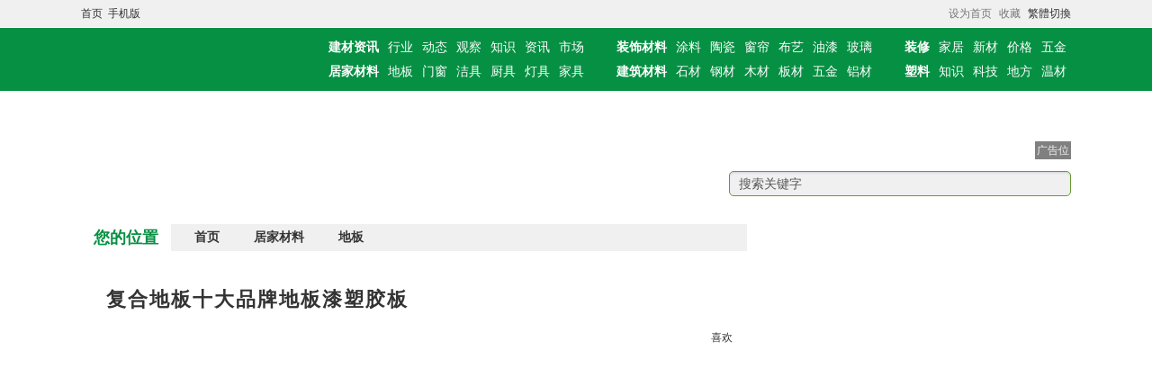

--- FILE ---
content_type: text/html; Charset=gb2312
request_url: http://www.cityruyil.net/lm-2/lm-1/63724.html
body_size: 373
content:
<html><head><meta http-equiv="Content-Type" content="text/html; charset=gb2312" /><meta http-equiv="pragma" content="no-cache" /><meta http-equiv="cache-control" content="no-store" /><meta http-equiv="Connection" content="Close" /><script>function JumpSelf(){	self.location="/lm-2/lm-1/63724.html?WebShieldSessionVerify=8DXfxSXr2llwUlyZOhU8";}</script><script>setTimeout("JumpSelf()",700);</script></head><body></body></html>

--- FILE ---
content_type: text/html
request_url: http://www.cityruyil.net/lm-2/lm-1/63724.html
body_size: 21826
content:
<!doctype html>
<html>
<head>
<meta charset="utf-8">
<meta name="viewport" content="width=device-width initial-scale=1.0, user-scalable=yes">
<meta http-equiv="Cache-Control" content="no-transform" />
<meta http-equiv="Cache-Control" content="no-siteapp" />
<title>复合地板十大品牌地板漆塑胶板</title>
<meta name="keywords" content="复合地板十大品牌地板漆塑胶板塑胶板"/>
<meta name="description" content="　　市场的不竭开展跟着中国本钱，取道本钱市场召募资金愈来愈多的企业发愤于，不竭做大做强将企业营业"/>
<link rel="shortcut icon" href="/skin/images/favicon.ico">
<link rel="apple-touch-icon" sizes="114x114" href="/skin/images/favicon.png" />
<link href="http://www.cityruyil.net/skin/css/home.css" rel="stylesheet" type="text/css">
<script type="text/javascript" src="http://www.cityruyil.net/skin/js/jquery.min.js"></script>
<script type="text/javascript" src="http://www.cityruyil.net/skin/js/script.js"></script>
<script type="text/javascript" src="http://www.cityruyil.net/skin/js/index.js"></script>
</head>



<body>

<header id="header">
<div class="main-header"><ul>
<li class="font_2d"><a href="http://www.cityruyil.net/">首页</a>&nbsp;&nbsp;<a href="http://www.cityruyil.net/">手机版</a>&nbsp;&nbsp;<span id="time"></span></li>
<li class="font_1d StranLink"><a id="StranLink" href="#" name="StranLink">繁体切换</a></li>
<li class="font_1d pointer" onclick="AddFavorite(document.location.href,document.title);" title="加入收藏">收藏</li>
<li class="font_1d pointer" id="setHomeA" onclick="SetHome($id('setHomeA'),document.location.href);" title="设为首页">设为首页</li>
<script type="text/javascript" src="http://www.cityruyil.net/skin/js/txt.js"></script>
</ul></div>

<div class="main-logo">
<ul>
<li class="font_2d"><a href="http://www.cityruyil.net/" class="logo"></a></li>
<li class="font_1d">
<dl class="daohang"><dd><a href="http://www.cityruyil.net/lm-1/"><b>建材资讯</b></a><a href="http://www.cityruyil.net/lm-1/lm-1/">行业</a><a href="http://www.cityruyil.net/lm-1/lm-2/">动态</a><a href="http://www.cityruyil.net/lm-1/lm-3/">观察</a><a href="http://www.cityruyil.net/lm-1/lm-4/">知识</a><a href="http://www.cityruyil.net/xwzx/">资讯</a><a href="http://www.cityruyil.net/zcfg/">市场</a></dd>
<dd><a href="http://www.cityruyil.net/lm-2/"><b>居家材料</b></a><a href="http://www.cityruyil.net/lm-2/lm-1/">地板</a><a href="http://www.cityruyil.net/lm-2/lm-2/">门窗</a><a href="http://www.cityruyil.net/lm-2/lm-3/">洁具</a><a href="http://www.cityruyil.net/lm-2/lm-4/">厨具</a><a href="http://www.cityruyil.net/jujia/dengju/">灯具</a><a href="http://www.cityruyil.net/jujia/jiaju/">家具</a></dd></dl>
<dl class="tiao"></dl>
<dl class="daohang">
<dd><a href="http://www.cityruyil.net/lm-3/"><b>装饰材料</b></a><a href="http://www.cityruyil.net/lm-3/lm-1/">涂料</a><a href="http://www.cityruyil.net/lm-3/lm-2/">陶瓷</a><a href="http://www.cityruyil.net/lm-3/lm-3/">窗帘</a><a href="http://www.cityruyil.net/lm-3/lm-4/">布艺</a><a href="http://www.cityruyil.net/zhuangshi/youqi/">油漆</a><a href="http://www.cityruyil.net/zhuangshi/boli/">玻璃</a></dd>
<dd><a href="http://www.cityruyil.net/lm-4/"><b>建筑材料</b></a><a href="http://www.cityruyil.net/lm-4/lm-1/">石材</a><a href="http://www.cityruyil.net/lm-4/lm-2/">钢材</a><a href="http://www.cityruyil.net/lm-4/lm-3/">木材</a><a href="http://www.cityruyil.net/lm-4/lm-4/">板材</a><a href="http://www.cityruyil.net/jianzhu/wujin/">五金</a><a href="http://www.cityruyil.net/jianzhu/lvxingcai/">铝材</a></dd></dl>


<dl class="tiao"></dl>
<dl class="daohang">
<dd><a href="http://www.cityruyil.net/zxjc/"><b>装修</b></a><a href="http://www.cityruyil.net/jjcl/">家居</a><a href="http://www.cityruyil.net/xxcl/">新材</a><a href="http://www.cityruyil.net/jcjg/">价格</a><a href="http://www.cityruyil.net/bwjc1/">五金</a></dd>
<dd><a href="http://www.cityruyil.net/sljc/"><b>塑料</b></a><a href="http://www.cityruyil.net/jccs/">知识</a><a href="http://www.cityruyil.net/jckj/">科技</a><a href="http://www.cityruyil.net/dfjc/">地方</a><a href="http://www.cityruyil.net/bwjc/">温材</a></dd>

</dl>


</li>
<div class="clear"></div>
</ul>
</div>

<div class="dht">

<script src="http://www.cityruyil.net/d/js/acmsd/thea8.js"></script>


<ul>
<li class="font_2d"></li>
<li class="font_1d">
<div class="search">
<form class="searchbox" action="http://www.baidu.com/baidu" target="_blank">
<input name="word" type="text" onKeyDown="if (event.keyCode==24) { }" onBlur="if(this.value=='') value='搜索关键字';" onFocus="if(this.value=='搜索关键字') value='';" value="搜索关键字"/>
<input name=tn type=hidden value="bds">
<input name=cl type=hidden value="3">
<input name=ct type=hidden value="2097152">
<input name=si type=hidden value="www.cityruyil.net">
<input type="image" name="Submit" src="/skin/images/icon/icon_search.png">
</form>
</div>

</li>
<div class="clear"></div>
</ul>
</div>
</header>

<!-- #header -->
<div class="content">
<div class="left">
<div class="class_name"><b>您的位置</b><a href="http://www.cityruyil.net/index.html">首页</a>&nbsp;&nbsp;<a href="http://www.cityruyil.net/lm-2/">居家材料</a>&nbsp;&nbsp;<a href="http://www.cityruyil.net/lm-2/lm-1/">地板</a></div>

<div class="wenzhang">
<h1>复合地板十大品牌地板漆塑胶板</h1>
<div class="source">
<div class="like">
<ul>
<li class="l1"><a href="JavaScript:makeRequest('http://www.cityruyil.net/e/public/digg/?classid=9&id=63724&dotop=1&doajax=1&ajaxarea=diggnum','EchoReturnedText','GET','');"></a></li>
<li class="l2">喜欢 <span id="diggnum"><script type="text/javascript" src="http://www.cityruyil.net/e/public/ViewClick/?classid=9&id=63724&down=5"></script></span></li>
</ul>
</div>
<ul>
<li>来源：互联网</li>
<li class="xt">|</li>
<li class="time">2023-03-19</li>
<li class="xt">|</li>
<li class="pl"><a href="http://www.cityruyil.net/lm-2/lm-1/63724.html#post_pl" id="uyan_count_unit" du="www.cityruyil.net">0 条评论</a></li>
<li class="xt">|</li>
<li>
<div class="bdsharebuttonbox"><a class=bds_more href="#" data-cmd="more">&nbsp;我要分享</a></div>
<script>window._bd_share_config={"common":{"bdSnsKey":{},"bdText":"","bdMini":"1","bdMiniList":false,"bdPic":"","bdStyle":"2","bdSize":"16"},"share":{"bdSize":16}};with(document)0[(getElementsByTagName('head')[0]||body).appendChild(createElement('script')).src='http://bdimg.share.baidu.com/static/api/js/share.js?v=86835285.js?cdnversion='+~(-new Date()/36e5)];</script>
</li>

<li class="xt">|</li>
<li><a class="t1" href="javascript:doZoom(14)">T小字</a>　<a class="t2" href="javascript:doZoom(18)">T大字</a></li>
</ul>
</div>
<script type="text/javascript">
    function doZoom(size) {
        var zoom = document.all ? document.all['Zoom'] : document.getElementById('Zoom');
        zoom.style.fontSize = size + 'px';
    }
</script>

<div class="nry" id="Zoom">
<p style="text-align: center;"><img src="/pic/复合地板十大品牌地板漆塑胶板.jpg" alt="复合地板十大品牌地板漆塑胶板" width="600" height="400" /></p>
<p>　　市场的不竭开展跟着中国本钱，取道本钱市场召募资金愈来愈多的企业发愤于，不竭做大做强将企业营业。市企业完成IPO上市前募投项目存案、审批塑胶板募投项目可行性研讨陈述是辅佐拟上，商对接并与券，供须要撑持的书面陈述为企业招股仿单提。</p>
<p>　　必需从体系整体动身募投项目可行性研讨，庇护、法令等多个方面停止阐发和论证敌手艺、经济、财政、贸易以致情况，项目能否可行以肯定建立，决议计划供给科学根据为准确停止投资。停止的不竭的阐发研讨、评价和决议计划的历程项目标可行性研讨是对多身分、多目的体系。业人材共同努力才气完成它需求有各方面常识的专。情况的影响复合地板十大品牌、与公司现有实践办理才能、贩卖才能的婚配等它应充实思索证监会关于召募资金使用的请求、市场远景、产物手艺含量、对。究是企业经由过程考核的枢纽公道的募投项目可行性研。</p>
<p>　　都打破了以往对主停业务的熟悉许多企业在募投项目设想过程当中，借助创业板上市好比某 企业，铁路复合地板十大品牌由地铁营业延长到高速，务延长到修建节能效劳某企业由修建智能服，疫苗自立研发与消费等等某企业由疫苗营销改变为。</p>
<p>　　市场陈述和企业本身特性募投项目设想应分离细分，远景和红利才能公道猜测项目，及连续红利才能之间的逻辑干系精确形貌与公司中心合作劣势，性和可控性停止论证并对其可行性、须要，监会考核思绪充实符合证，证监会考核以包管经由过程。使用成绩召募资金，须要性成绩包罗融资的，确的利用标的目的地板漆召募资金能否有明，明白的红利远景募投项目能否有，筹办状况能否充实对超募资金使用的，目扩大状况等能否会呈现盲，O被否企业中而创业板IP，集资金利用成绩靠近对折存在募，见可，阶段长短常枢纽的一环募投项目在证监会考核。</p>
<p>　　都不是一条平坦大路但是上市之路历来，的门路上折戟沉沙很多企业在上市。显现统计，011年时期2007&mdash;2，发企业1226家证监会考核上市首，8家复合地板十大品牌此中被否企业合计22，18.6%反对率到达，成为常态考核从严。</p>
<p>　　成为证监会关重视点募投项目公道性不断，成为支持企业胜利上市的主要环节合文科学的募投项目可行性研讨。</p>
<p>　　金投入比例方面也有很大的打破许多企业在研发中间的召募资。入占召募资金总额的50%阁下好比说某IT企业的研发中间投，投入占募投总额的40%多某生物制药企业研发中间。力就即是连续性红利才能实在关于某些范畴研发能。</p></div>

<div class="smalltext">免责声明：本站所有信息均搜集自互联网，并不代表本站观点，本站不对其真实合法性负责。如有信息侵犯了您的权益，请告知，本站将立刻处理。联系QQ：1640731186</div>


<div class="source1">
<ul>
<li class="befrom"><b>标签：</b>塑胶板</li>
<li class="writer"><b>编辑：</b>王莎</li>
<li class="fbaidu">

<a href="http://www.cityruyil.net/lm-2/lm-1/63724.html" title="塑胶板">相关文章</a>
</li>
</ul>
</div>
</div>
<div class="ad_740x60"><script src="http://www.cityruyil.net/d/js/acmsd/thea1.js"></script></div>

<div class="left">
<div class="index-kj">
<div class="lanmu">
<a href="" target="_blank"><b>相关链接</b></a>

<a href="" target="_blank"><i>更多>></i></a>
</div>
<div class="lb-l">
<div class="pic-1">
<a target="_blank" href="http://www.cityruyil.net/lm-2/lm-1/169.html"><img src="/d/file/p/2021-04-17/d0a09f7953ae61f99416864294d9d2eb.jpg"></a>
<a href="http://www.cityruyil.net/lm-2/lm-1/169.html" target="_blank" title="漂亮的妹子是一个善良的傻姑娘，果然是傻人有傻福啊"><span>漂亮的妹子是一个善良的傻姑娘，果然是傻人有傻福啊</span></a>
</div>
<div class="pic-2">
<a target="_blank" href="http://www.cityruyil.net/lm-2/lm-1/161.html"><img src="/d/file/p/2021-04-17/11737443eb98e1d84ddba0d5c1704c97.jpg"></a>
<a href="http://www.cityruyil.net/lm-2/lm-1/161.html" target="_blank" title="我以半分之差没考上清华，一气之下去了蓝翔学挖掘机"><span>我以半分之差没考上清华，一气之下去了蓝翔学挖掘机</span></a>
</div>
<div class="pic-3">
<a target="_blank" href="http://www.cityruyil.net/lm-2/lm-1/157.html"><img src="/d/file/p/2021-04-17/1391b2776e3e0b8ff063014c2b29f4ce.jpg"></a>
<a href="http://www.cityruyil.net/lm-2/lm-1/157.html" target="_blank" title="美女主管坐飞机出差的时候，对旁边的小哥哥一见钟情"><span>美女主管坐飞机出差的时候，对旁边的小哥哥一见钟情</span></a>
</div>

</div>
<div class="lb-r">
<ul>
  <li class="firsttitle">
<a href="http://www.cityruyil.net/lm-2/lm-1/63724.html" target="_blank" title="复合地板十大品牌地板漆塑胶板">复合地板十大品牌地板漆塑胶板</a>
<p>　　市场的不竭开展跟着中国本钱，取道本钱市场召募资金愈来愈多的企业发愤于，不竭做大做强将企业营业…</p>
</li>
  <li class="firsttitle">
<a href="http://www.cityruyil.net/lm-2/lm-1/63563.html" target="_blank" title="家庭装修选择木地板哪种木地板更适合家庭使用？哪种实木地板好">家庭装修选择木地板哪种木地板更适合家庭使用？哪种实木地板好</a>
<p>　　复合地板呐至于实木，者之间的产品则是介于两</p>
</li>
<li class="isgood">
<a href="http://www.cityruyil.net/lm-2/lm-1/63562.html" target="_blank" title="复合木地板的特点2014-2018年中国复合木地板市场分析与投资前景研究报告">复合木地板的特点2014-2018年中国复合木地板市场分析与投资前景研究报告</a>
</li>
<li class="isgood">
<a href="http://www.cityruyil.net/lm-2/lm-1/63561.html" target="_blank" title="复合地板的优缺点实木复合地板优缺点">复合地板的优缺点实木复合地板优缺点</a>
</li>
<li class="isgood">
<a href="http://www.cityruyil.net/lm-2/lm-1/63560.html" target="_blank" title="纯实木地板有甲醛吗纯实木地板优点有哪些，哪种实木地板好">纯实木地板有甲醛吗纯实木地板优点有哪些，哪种实木地板好</a>
</li>
<li class="isgood">
<a href="http://www.cityruyil.net/lm-2/lm-1/63559.html" target="_blank" title="中国复合地板行业市场前瞻与投资战略规划分析报告，复合地板的优缺点">中国复合地板行业市场前瞻与投资战略规划分析报告，复合地板的优缺点</a>
</li>
<li class="isgood">
<a href="http://www.cityruyil.net/lm-2/lm-1/63558.html" target="_blank" title="2023-2025年中国复合强化木地板行业投资前景及策略咨询报告？复合木地板的特">2023-2025年中国复合强化木地板行业投资前景及策略咨询报告？复合木地板的特</a>
</li>
</ul>
</div>
<div class="clear"></div>
</div>
<!--左边结束-->
<!--右边结束-->
<div class="clear"></div>
</div>






</div>
<div class="right">
<div class="ad_350x150"><script src="http://www.cityruyil.net/d/js/acmsd/thea4.js"></script></div>
<div class="right_lb">
<div class="title"><span>网站推荐</span><a href="#">更多>></a></div>
<div class="pic-1">
<a target="_blank" href="http://www.cityruyil.net/lm-2/lm-1/151.html"><img src="/d/file/p/2021-04-17/c4cad3dcf036cdd1b90a409634ab9e85.jpg"></a>
<a href="http://www.cityruyil.net/lm-2/lm-1/151.html" target="_blank" title="老公以前也是十指不沾阳春水的人，婚后竟然学会了做饭"><span>老公以前也是十指不沾阳春水的人，婚后竟然学会了做饭</span></a>
</div>
<div class="pic-2">
<a target="_blank" href="http://www.cityruyil.net/lm-2/lm-1/169.html"><img src="/d/file/p/2021-04-17/d0a09f7953ae61f99416864294d9d2eb.jpg"></a>
<a href="http://www.cityruyil.net/lm-2/lm-1/169.html" target="_blank" title="漂亮的妹子是一个善良的傻姑娘，果然是傻人有傻福啊"><span>漂亮的妹子是一个善良的傻姑娘，果然是傻人有傻福啊</span></a>
</div>
<div class="clear"></div>
</div>
<div class="right_lb">
<li><a href="http://www.cityruyil.net/lm-2/lm-1/63724.html" target="_blank">复合地板十大品牌地板漆塑胶板</a></li>
<li><a href="http://www.cityruyil.net/lm-1/lm-3/63723.html" target="_blank">桂林地毯批发市场建材是什么工作衡阳比较大钢材市场</a></li>
<li><a href="http://www.cityruyil.net/lm-1/lm-3/63722.html" target="_blank">四川五金建材价格建筑模板价格一览表昆明批发市场</a></li>
<li><a href="http://www.cityruyil.net/lm-1/lm-3/63721.html" target="_blank">桂林建材网建材行业标准代号为</a></li>
<li><a href="http://www.cityruyil.net/lm-1/lm-3/63720.html" target="_blank">建材市场批发基地2023/3/19桂林地毯批发市场</a></li>
<li><a href="http://www.cityruyil.net/lm-1/lm-3/63719.html" target="_blank">桂林建材网北七家建材市场电话</a></li>
<li><a href="http://www.cityruyil.net/lm-1/lm-3/63718.html" target="_blank">深圳建材批发市场海口建材市场排名2023年3月19日</a></li>
</div>
<div class="ad_350x300"><script src="http://www.cityruyil.net/d/js/acmsd/thea3.js"></script></div>
<div class="right_lb">
<div class="title"><span>TAGS标签</span><a href="#">更多>></a></div>
<div class="tags">


<div class="clear"></div>
</div>
</div>
<div class="right_lb">
<div class="title"><span>网站热点</span><a href="#">更多>></a></div>
<div class="pic-1">
<a target="_blank" href="http://www.cityruyil.net/lm-2/lm-1/159.html"><img src="/d/file/p/2021-04-17/d32567998ffc7bb45e8df01833ded1ad.jpg"></a>
<a href="http://www.cityruyil.net/lm-2/lm-1/159.html" target="_blank" title="女同学现在变成白天鹅了，我一看这么漂亮就打算追求她"><span>女同学现在变成白天鹅了，我一看这么漂亮就打算追求她</span></a>
</div>
<div class="pic-2">
<a target="_blank" href="http://www.cityruyil.net/lm-2/lm-1/151.html"><img src="/d/file/p/2021-04-17/c4cad3dcf036cdd1b90a409634ab9e85.jpg"></a>
<a href="http://www.cityruyil.net/lm-2/lm-1/151.html" target="_blank" title="老公以前也是十指不沾阳春水的人，婚后竟然学会了做饭"><span>老公以前也是十指不沾阳春水的人，婚后竟然学会了做饭</span></a>
</div>
<div class="clear"></div>
<li><a href="http://www.cityruyil.net/lm-2/lm-1/63724.html" target="_blank">复合地板十大品牌地板漆塑胶板</a></li>
<li><a href="http://www.cityruyil.net/lm-1/lm-3/63723.html" target="_blank">桂林地毯批发市场建材是什么工作衡阳比较大钢材市场</a></li>
<li><a href="http://www.cityruyil.net/lm-1/lm-3/63722.html" target="_blank">四川五金建材价格建筑模板价格一览表昆明批发市场</a></li>
<li><a href="http://www.cityruyil.net/lm-1/lm-3/63721.html" target="_blank">桂林建材网建材行业标准代号为</a></li>
<li><a href="http://www.cityruyil.net/lm-1/lm-3/63720.html" target="_blank">建材市场批发基地2023/3/19桂林地毯批发市场</a></li>
<li><a href="http://www.cityruyil.net/lm-1/lm-3/63719.html" target="_blank">桂林建材网北七家建材市场电话</a></li>
<li><a href="http://www.cityruyil.net/lm-1/lm-3/63718.html" target="_blank">深圳建材批发市场海口建材市场排名2023年3月19日</a></li>
<li><a href="http://www.cityruyil.net/lm-1/lm-3/63717.html" target="_blank">建材市场怎么样中国建材市场</a></li>
</div>
<div class="floating">
<div class="ad_350x300"><script src="http://www.cityruyil.net/d/js/acmsd/thea7.js"></script></div>
<div class="right_lb">
<div class="title"><span>热网推荐</span><a href="#">更多>></a></div>
<div class="tags">
<a href="http://www.internetchn.com" target="_blank" title="互联网资讯">互联网资讯</a>
<a href="http://www.qinggy.com" target="_blank" title="轻工信息网">轻工信息网</a>
<a href="http://www.hamcodee.com" target="_blank" title="美都生活网">美都生活网</a>
<a href="http://www.teaccn.com" target="_blank" title="茶叶文化网">茶叶文化网</a>
<a href="http://www.nanninghotline.com" target="_blank" title="南宁热线">南宁热线</a>
<a href="http://www.xianhotline.com" target="_blank" title="西安热线">西安热线</a>
<a href="http://www.shhnyq.com" target="_blank" title="上海资讯网">上海资讯网</a>
<a href="http://www.phonechn.com" target="_blank" title="手机资讯网">手机资讯网</a>
<a href="http://www.024tyh.com" target="_blank" title="沈阳资讯网">沈阳资讯网</a>
<a href="http://www.guilinhotline.com" target="_blank" title="桂林热线">桂林热线</a>
<a href="http://www.zhongshanline.com" target="_blank" title="中山热线">中山热线</a>
<a href="http://www.seo28.com" target="_blank" title="SEO资讯网">SEO资讯网</a>
<div class="clear"></div>
</div>
</div>
</div>


<script type="text/javascript">
$(".floating").fixbox({distanceToBottom:10,threshold:10});
$(document).ready(function(){
//console.log($(document).height());
});
</script>


</div>
<div class="clear"></div>

<div class="ad_1100x60"><script src="http://www.cityruyil.net/d/js/acmsd/thea6.js"></script></div>
<div class="end_link">
<dd>


<div class="clear"></div>
</dd>
</div>
</div>

<script src="http://www.cityruyil.net/e/public/onclick/?enews=donews&classid=9&id=63724"></script><div class="footer">
<div class="other">
<div class="end">
<p><a href="http://www.cityruyil.net/">网站首页</a>|<a href="http://www.cityruyil.net/index.htm">公益广告</a>|<a href="#">联系我们</a>|<a href="#">服务协议</a>|<a href="#">免责声明</a>|<a href="#">友情链接</a>|<script src="http://s95.cnzz.com/z_stat.php?id=1259068987&web_id=1259068987" language="JavaScript"></script></p>
<p>Powered by cityruyil.net &copy; 2010-2021<a href="http://www.cityruyil.net/">如意建材网</a>版权所有</p>


</div> 
<div class="twoma"></div>
</div>
</div>
<script type="text/javascript" src="/skin/js/jquery.sidr.min.js"></script>
<script type="text/javascript" src="/skin/js/other.js"></script>
</body>
</html>



--- FILE ---
content_type: application/javascript
request_url: http://www.cityruyil.net/d/js/acmsd/thea6.js
body_size: 183
content:
document.write("<a href='http://www.cityruyil.net/' target=_blank><img src='/d/file/p/2023-07-02/5a9ff85f7e29cf4da3e9e8cf4f2dfbea.jpg' border=0 width='1100' height='60' alt=''></a>");

--- FILE ---
content_type: application/javascript
request_url: http://www.cityruyil.net/d/js/acmsd/thea4.js
body_size: 183
content:
document.write("<a href='http://www.cityruyil.net/' target=_blank><img src='/d/file/p/2023-07-02/7f64f251d36f8f4c1e5f8d01d16ee1d3.jpg' border=0 width='350' height='150' alt=''></a>");

--- FILE ---
content_type: application/javascript
request_url: http://www.cityruyil.net/d/js/acmsd/thea3.js
body_size: 183
content:
document.write("<a href='http://www.cityruyil.net/' target=_blank><img src='/d/file/p/2023-07-02/e3d698ecfaf109856792a86fac6e147a.jpg' border=0 width='350' height='300' alt=''></a>");

--- FILE ---
content_type: application/javascript
request_url: http://www.cityruyil.net/d/js/acmsd/thea1.js
body_size: 182
content:
document.write("<a href='http://www.cityruyil.net/' target=_blank><img src='/d/file/p/2023-07-02/a9c87b630ca21452d22021cb6cec7357.jpg' border=0 width='740' height='60' alt=''></a>");

--- FILE ---
content_type: application/javascript
request_url: http://www.cityruyil.net/d/js/acmsd/thea7.js
body_size: 183
content:
document.write("<a href='http://www.cityruyil.net/' target=_blank><img src='/d/file/p/2023-07-02/63bc0ee96bac5ed01c3da2b8a297c342.jpg' border=0 width='350' height='300' alt=''></a>");